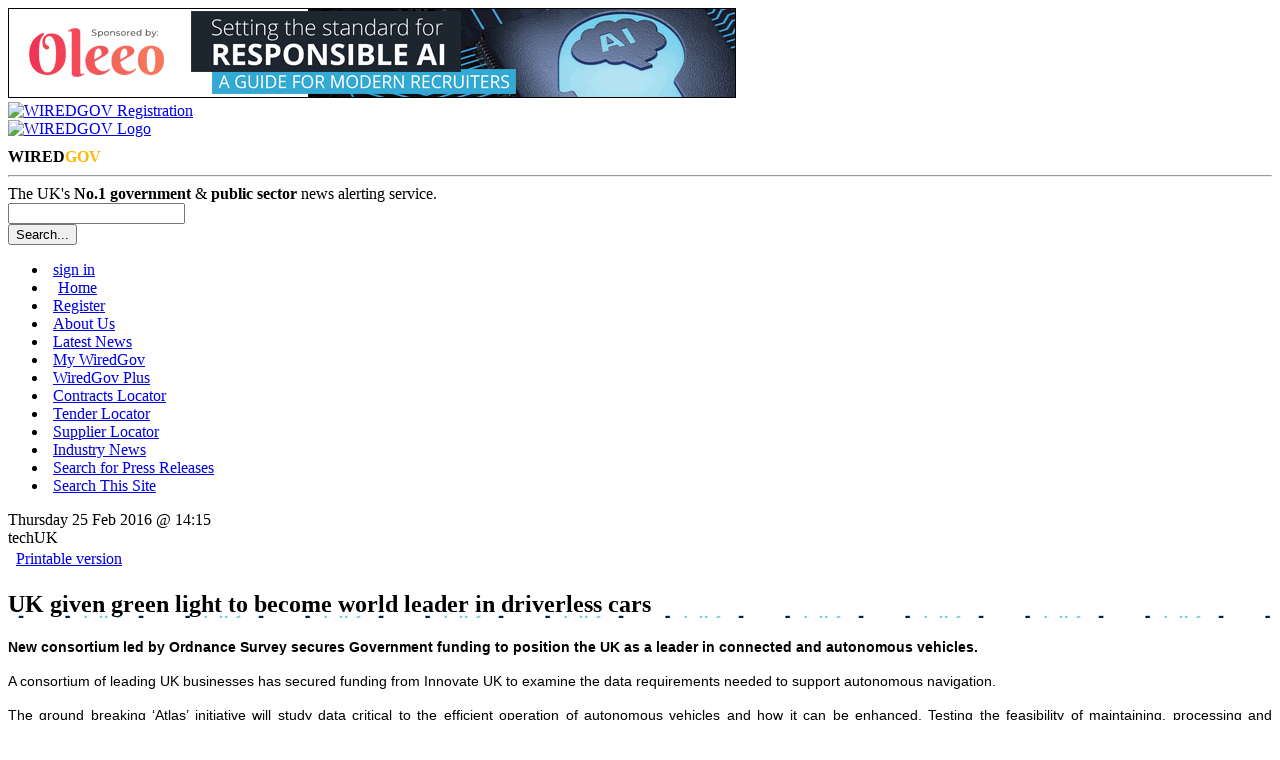

--- FILE ---
content_type: text/html; charset=UTF-8
request_url: https://www.wired-gov.net/wg/news.nsf/articles/UK+given+green+light+to+become+world+leader+in+driverless+cars+25022016141500?open
body_size: 8682
content:
<!doctype html>

<html lang="en">
<head>
<meta name="viewport" content="width=device-width, initial-scale=1.0">
<meta name="description" content="New consortium led by Ordnance Survey secures Government funding to position the UK as a leader in connected and autonomous vehicles">
<meta name="keywords" content="UK,Atlas,Ordnance,Survey,February,GOBOTIX,Morley,AUDI,Applications,Autonomous,BMW,Based,Borough,Business,Catapult,Chief,Consortium,Davis,Director,Dynamic">
<link rel="apple-touch-icon" href="https://www.wired-gov.net/wg/news.nsf/channel-social/DNWA-9U5EA2/$file/TUK_social.gif">
<meta name="application-name" content="WiredGov"/>
<meta name="msapplication-TileColor" content="#ffffff"/>
<meta name="msapplication-square70x70logo" content="tiny.png"/>
<meta name="msapplication-square150x150logo" content="square.png"/>
<meta name="msapplication-wide310x150logo" content="wide.png"/>
<meta name="msapplication-square310x310logo" content="large.png"/>
<meta name="twitter:card" content="summary">
<meta name="twitter:site" content="@wiredgov">
<meta name="twitter:title" content="UK given green light to become world leader in driverless cars | techUK">
<meta name="twitter:description" content="New consortium led by Ordnance Survey secures Government funding to position the UK as a leader in connected and autonomous vehicles">
<meta name="twitter:creator" content="@wiredgov">
<meta name="twitter:image:src" content="https://www.wired-gov.net/wg/news.nsf/channel-social/DNWA-9U5EA2/$file/TUK_social.gif">
<meta name="twitter:domain" content="https://www.wired-gov.net">
<meta property="og:url" content="">
<meta property="og:type" content="website">
<meta property="og:title" content="UK given green light to become world leader in driverless cars | techUK">
<meta property="og:description" content="New consortium led by Ordnance Survey secures Government funding to position the UK as a leader in connected and autonomous vehicles">
<meta property="og:image" content="https://www.wired-gov.net/wg/news.nsf/channel-social/DNWA-9U5EA2/$file/TUK_social.gif">
<title>UK given green light to become world leader in driverless cars | techUK | Official Press Release</title>
<link rel="stylesheet" type="text/css" href="/3rdParty/css/jquery-ui-1.12.1/jquery-ui.min.css">
<link rel="stylesheet" type="text/css" href="/css/wglayout2col.css">
<link rel="stylesheet" type="text/css" href="/css/wgnewsarticle_new.css">
<link rel="stylesheet" type="text/css" href="/css/wgmobile.min.css">
<link rel="stylesheet" type="text/css" href="/css/wgmobilenav.min.css">
<link rel="stylesheet" type="text/css" href="/css/jquery.toolbars.css">
<link rel="stylesheet" type="text/css" href="/css/bootstrap.icons.css">
<link rel="stylesheet" type="text/css" href="/3rdParty/css/Share/rrssb.css">
<script type="text/javascript" src="/3rdParty/js/jquery-1.12.4/jquery-1.12.4.min.js"></script>
<script type="text/javascript" src="/3rdParty/css/jquery-ui-1.12.1/jquery-ui.min.js"></script>
<script type="text/javascript" src="/js/modernizr.min.js"></script>
<script type="text/javascript" src="/js/jquery.slicknav.min.js"></script>
<!--[if lt IE 9]>
<script src="/3rdParty/js/html5shiv.js">
<script src="/3rdParty/js/css3-mediaqueries.js"></script>
<![endif]-->
<script type="text/javascript" src="/js/jquery.toolbar.min.js"></script>
<script src="/3rdParty/js/share/rrssb.min.js"></script>
<script>
(function(i,s,o,g,r,a,m){i['GoogleAnalyticsObject']=r;i[r]=i[r]||function(){
(i[r].q=i[r].q||[]).push(arguments)},i[r].l=1*new Date();a=s.createElement(o),
m=s.getElementsByTagName(o)[0];a.async=1;a.src=g;m.parentNode.insertBefore(a,m)
})(window,document,'script','//www.google-analytics.com/analytics.js','ga');
ga('create', 'UA-49270880-1', 'wired-gov.net');
ga('require', 'displayfeatures');
ga('require', 'linkid', 'linkid.js');
ga('send', 'pageview');
</script>
<script type="text/javascript">
$(function() {
currentUserID = '';
newsID = 'DNWA-A7GEAJ';
$('#tabs_boundary').slicknav();
$('.tool-item').click(function(){window.open($(this).attr('href'), '_blank');});
var divs = $('.fade');
function fade() {
    var current = $('.current');
    var currentIndex = divs.index(current),
        nextIndex = currentIndex + 1;
    if (nextIndex >= divs.length) {
        nextIndex = 0;
    }
    var next = divs.eq(nextIndex);
    next.stop().fadeIn(5000, function() {
        $(this).addClass('current');
    });
    current.stop().fadeOut(5000, function() {
        $(this).removeClass('current');
        setTimeout(fade, 2500);
    });
}
fade();
});
</script>
<script type="text/javascript" src="/js/jquery.emailtofriend.js"></script>
<style>
#dialog-form {font-size:small;}
label, input { display:block; }
input.text { margin-bottom:5px; width:95%; padding: .4em; }
fieldset { padding:0; border:0; margin-top:5px; }
h1 { font-size: 1em; margin: .6em 0; }
.ui-dialog .ui-state-error { padding: .3em; }
.validateTips { border: 1px solid transparent; padding: 0.3em;margin:0px; }
.ui-dialog-buttonset {font-size:small;}
</style>
</head>
<body>
<!-- PAGEWRAP -->
<div id="pagewrap">

<!-- HEADER -->
<div id="header">
<div class="advertHeader"><div class="ad-HEADER"><a rel="nofollow" href="/wg/home.nsf/wah?open&amp;dc=DNWA-DNYJJV&amp;usr=" title="Setting the standard for RESPONSIBLE AI: A GUIDE FOR MODERN RECRUITERS" target="_blank"><img src="/wg/advert.nsf/vattachments/DNWA-DNYJJV/$file/oleeo_resp_lb_v1.gif" alt="Setting the standard for RESPONSIBLE AI: A GUIDE FOR MODERN RECRUITERS" title="Setting the standard for RESPONSIBLE AI: A GUIDE FOR MODERN RECRUITERS"></a></div></div>
<div>
<div class="siteRegister">
<a href="/wg/content.nsf/content/register?open&id=BDEX-6ZFKSG" title="Register for a free account">
<img alt="WIREDGOV Registration" src="/images/register.gif" width="338" height="58"/></a>
</div>
<div class="siteHeader">
<a href="https://www.wired-gov.net" title="Go to wired-gov.net">
<img alt="WIREDGOV Logo" src="/images/wired-gov-logo.png" width="350" height="45"/>
</a>
<br>
<h1 class="header">WIRED<span style="color:#FFB700;">GOV</span></h1>
</div>
<hr style="clear:both;">
<div class="under-banner">
<span class="strapline">The UK's <b>No.1 government</b> &amp; <b>public sector</b> news alerting service.</span>
<div class="banner-search">
<form method="post" action="/wg/home.nsf/searchsite?openagent&amp;id=" name="searchform">
<input name="BannerSearchTextBox" type="text" value="" id="BannerSearchTextBox" class="bannersearchbox" title="Search...">
<input type="submit" name="banner_Button1" value="Search..." id="banner_Button1" class="bannersearchbutton">
</form>
</div>
</div>
</div>
</div>
<!-- HEADER -->

<!-- NAVIGATION -->
<div id="tabs_boundary" class="wgstyle">
<div id="tabs" class="clearfix">
<ul class="clearfix" role="tablist">
<li><a rel="nofollow"  href="/wg/home.nsf/page?readform&amp;id=BDEX-6ZFKSD&amp;login=1" style="margin-left:5px">sign in</a></li>
<li class="active-tab" style="padding-left:5px;"><a href="/wg/home.nsf/nav/home?open&amp;id=BDEX-6ZFKSD" title="WiredGov -  Home page" style="margin-left:5px;" target="_self"><span class=""></span>Home</a></li>
<li><a rel="nofollow"  href="/wg/content.nsf/content/register?open&amp;id=BDEX-6ZFKSG" title="WiredGov - Register for an account" style="margin-left:5px;" target="_self"><span class=""></span>Register</a></li>
<li><a href="/wg/content.nsf/content/about+us?open" title="Who we are, what we're about, and how to find us." style="margin-left:5px;" target="_self"><span class=""></span>About Us</a></li>
<li><a href="/wg/home.nsf/nav/latest+news?open&amp;id=BDEX-6ZFKSH" title="WiredGov -  News received within the last few hours, earlier today and earlier this week" style="margin-left:5px;" target="_self"><span class=""></span>Latest News</a></li>
<li><a href="/wg/home.nsf/nav/my+wiredgov?open&amp;id=BDEX-6ZFKSK&amp;login=1" title="WiredGov - Personalised profile page" style="margin-left:5px;" target="_self"><span class=""></span>My WiredGov</a></li>
<li><a href="/wg/home.nsf/nav/wiredgov+plus?open&amp;id=BDEX-6ZFKSM" title="WiredGov - Wired-Gov Plus Newsletter" style="margin-left:5px;" target="_self"><span class=""></span>WiredGov Plus</a></li>
<li><a href="/wg/content.nsf/content/Contracts+Locator?open&amp;id=BDEX-6ZFKSD" title="Contracts Locator" style="margin-left:5px;" target="_self"><span class=""></span>Contracts Locator</a></li>
<li><a href="/wg/content.nsf/content/Tender+Locator?open&amp;id=BDEX-6ZFKSD" title="Find tenders in out tender locator" style="margin-left:5px;" target="_self"><span class=""></span>Tender Locator</a></li>
<li><a href="/wg/content.nsf/content/supplier+locator" title="WiredGov - Supplier Locator" style="margin-left:5px;" target="_self"><span class=""></span>Supplier Locator</a></li>
<li><a href="/wg/home.nsf/nav/industry+news?open&amp;id=BDEX-6ZFKSP" title="WiredGov - Industry news" style="margin-left:5px;" target="_self"><span class=""></span>Industry News</a></li>
<li><a href="/wg/home.nsf/nav/Search+for+Press+Releases?open&amp;id=BDEX-726DKJ" title="Perform a search of our news channels" style="margin-left:5px;" target="_self"><span class=""></span>Search for Press Releases</a></li>
<li><a href="/wg/home.nsf/nav/search+this+site?open&amp;id=BDEX-6ZFKPH" title="Perform an advanced search of our site content" style="margin-left:5px;" target="_self"><span class=""></span>Search This Site</a></li>
</ul>
<div id="content1"></div>
</div>
</div>

<!--NAVIGATION -->
<!-- CONTENT (FIRST COLUMN)-->
<div id="content"><div id="content-inner">
<div id="dialog-form" title="Email Article to a Friend"></div>
<div class="article-head-label">
<span class="article-date">Thursday 25 Feb 2016 @ 14:15</span><br />
<span class="article-channel-name">techUK</span>
</div>
<table id="article-options">
<tbody>
<tr>
<td class="article-options-print">
<a rel="nofollow" target="_blank" href="/wg/news.nsf/print/UK+given+green+light+to+become+world+leader+in+driverless+cars+25022016141500" title="Print: UK given green light to become world leader in driverless cars">
<img style="margin-left:5px;" src="../../../images/print.gif" width="17" height="11" alt="" border="0" vspace="0">Printable version</a>
</td>
<td class="article-options-email" id="send-td">
</td>
</tr>
</tbody>
</table>
<!-- News Story -->
<div class="wgstyle article-whole-container">
<div  itemscope itemtype="https://schema.org/NewsArticle" class="newsbox article-inner-container">
<div class="article-channel-headline">
<h2 style="background-image:url('/wg/news.nsf/images/DNWA-9U5EA2/$file/tuk_email.gif');" itemprop="name">UK given green light to become world leader in driverless cars</h2>
<div style="clear:both;"></div>
</div>
<div class="newsboxsummary">

<p style="text-align: justify;"><span style="font-size:14px"><span style="font-family:arial,helvetica,sans-serif"><strong>New consortium led by Ordnance Survey secures Government funding to position the UK as a leader in connected and autonomous vehicles.</strong></span></span></p>
<p style="text-align: justify;"><span style="font-size:14px"><span style="font-family:arial,helvetica,sans-serif">A consortium of leading UK businesses has secured funding from Innovate UK to examine the data requirements needed to support autonomous navigation.</span></span></p>
<p style="text-align: justify;"><span style="font-size:14px"><span style="font-family:arial,helvetica,sans-serif">The ground breaking &lsquo;Atlas&rsquo; initiative will study data critical to the efficient operation of autonomous vehicles and how it can be enhanced. Testing the feasibility of maintaining, processing and distributing this data is a core element of the project. If Atlas is successful, we could see a more rapid take-up of connected and autonomous vehicles, consolidating the UK&rsquo;s position as a global leader in driverless car technologies and innovation.</span></span></p>
<p style="text-align: justify;"><span style="font-size:14px"><span style="font-family:arial,helvetica,sans-serif">The Consortium is made up of Ordnance Survey, Satellite Applications Catapult, the Transport Research Laboratory (TRL), Sony Europe Ltd, two leading UK specialist SME&rsquo;s in autonomous and navigation systems: GOBOTIX and OxTS, and the Royal Borough of Greenwich.</span></span></p>
<p style="text-align: justify;"><span style="font-size:14px"><span style="font-family:arial,helvetica,sans-serif">The Atlas project is one of a number of projects, announced by Secretary of State for Business, Innovation and Skills, Sajid Javid on&nbsp;<a href="http://www.techuk.org/insights/news/item/7375-government-injects-20m-into-smart-transport">1 February</a>, that will benefit from &pound;20 million of government investment to research and develop communication between vehicles and the roadside infrastructure. The project will commence 1 May 2016.</span></span></p>
<p style="text-align: justify;"><span style="font-size:14px"><span style="font-family:arial,helvetica,sans-serif">Following the announcement, Jeremy Morley, Ordnance Survey&rsquo;s Chief Geospatial Scientist, stressed the strength of the consortium and the potential benefits from the Atlas project: &ldquo;Autonomous vehicles will need to find their way reliably and safely through a vast network of streets while interacting with driven and other autonomous vehicles. Imagine sections of road &ndash; other than motorway &ndash; equipped with beacons using the potential of 5G technology and geospatial accuracy to sense &lsquo;unexpected objects&rsquo; (a.k.a &lsquo;children and animals&rsquo;), that may unwittingly stray into the path of an oncoming autonomous vehicle. Engines in autonomous cars that pick up on road surface conditions perhaps, to adjust a car&rsquo;s tyre pressures. We&rsquo;re already seeing developments along these lines as collaborations between other mapping organisations and a range of car manufacturers &ndash; BMW, AUDI, et al.</span></span></p>
<p style="text-align: justify;"><span style="font-size:14px"><span style="font-family:arial,helvetica,sans-serif">Morley continues: &ldquo;Then, what about catalytic converters that issue reports on fuel efficiency? Based on data coming from sensors embedded in the road&rsquo;s surface, these could then update an employee&rsquo;s benefits in kind &ndash; in real-time. Dynamic cats-eyes that open and close as traffic passes maybe... smartphones equipped with apps to interpret gantry signals, automatically updating calendars and meeting requests depending on traffic flow&rdquo;</span></span></p>
<p style="text-align: justify;"><span style="font-size:14px"><span style="font-family:arial,helvetica,sans-serif">Ben Davis, Technical Director of Gobotix, said: &ldquo;We have been working for some time alongside OxTS to use our joint expertise in robotics, navigation and computer vision in order to improve and build upon vehicle autonomy in a range of environments. This exciting opportunity enables us, through close collaboration with industry-leading companies, to explore further some the ideas of our brightest and best minds&rdquo;</span></span></p>
</div>
<div style="clear:left;"></div>
</div>
</div>
<!-- Buttons start here. Copy this ul to your document. -->
<div style="border:1px solid black;padding:10px;margin-bottom:10px;margin-top:10px;border-radius:10px;">
<strong>Channel website:</strong> <a target="_blank" rel="nofollow" href="http://www.techuk.org/" title="Link to techUK website">http://www.techuk.org/</a><br><br>

<div style="text-align:center;font-weight:bold;padding-bottom:2px;">Share this article</div>
<ul class="rrssb-buttons clearfix">
    <li class="rrssb-twitter">
        <a rel="nofollow"  href="https://twitter.com/home?status=UK%20given%20green%20light%20to%20become%20world%20leader%20in%20driverless%20cars%20@WiredGov%20https://www.wired-gov.net%2Fwg%2Fnews.nsf%2Farticles%2FUK%2Bgiven%2Bgreen%2Blight%2Bto%2Bbecome%2Bworld%2Bleader%2Bin%2Bdriverless%2Bcars%2B25022016141500%3Fopen" class="popup">
            <span class="rrssb-icon">
<svg width="1200" height="1227" viewBox="0 0 1200 1227" fill="none" xmlns="http://www.w3.org/2000/svg">
  <path d="M714.163 519.284L1160.89 0H1055.03L667.137 450.887L357.328 0H0L468.492 681.821L0 1226.37H105.866L515.491 750.218L842.672 1226.37H1200L714.137 519.284H714.163ZM569.165 687.828L521.697 619.934L144.011 79.6944H306.615L611.412 515.685L658.88 583.579L1055.08 1150.3H892.476L569.165 687.854V687.828Z" fill="white"/>
</svg>
            </span>
            <span class="rrssb-text">X</span>
        </a>
    </li>
    <li class="rrssb-facebook">
        <a rel="nofollow" href="https://www.facebook.com/sharer/sharer.php?u=https%3A%2F%2Fwww.wired-gov.net%2Fwg%2Fnews.nsf%2Farticles%2FUK%2Bgiven%2Bgreen%2Blight%2Bto%2Bbecome%2Bworld%2Bleader%2Bin%2Bdriverless%2Bcars%2B25022016141500%3Fopen" class="popup">
            <span class="rrssb-icon">
                <svg version="1.1" id="Layer_1" xmlns="http://www.w3.org/2000/svg" xmlns:xlink="http://www.w3.org/1999/xlink" x="0px" y="0px" width="28px" height="28px" viewBox="0 0 28 28" enable-background="new 0 0 28 28" xml:space="preserve">
                    <path d="M27.825,4.783c0-2.427-2.182-4.608-4.608-4.608H4.783c-2.422,0-4.608,2.182-4.608,4.608v18.434
                        c0,2.427,2.181,4.608,4.608,4.608H14V17.379h-3.379v-4.608H14v-1.795c0-3.089,2.335-5.885,5.192-5.885h3.718v4.608h-3.726
                        c-0.408,0-0.884,0.492-0.884,1.236v1.836h4.609v4.608h-4.609v10.446h4.916c2.422,0,4.608-2.188,4.608-4.608V4.783z"></path>
                </svg>
            </span>
            <span class="rrssb-text">facebook</span>
        </a>
    </li>
<li class="rrssb-linkedin">
<a rel="nofollow" href="https://www.linkedin.com/shareArticle?mini=true&amp;url=https%3A%2F%2Fwww.wired-gov.net%2Fwg%2Fnews.nsf%2Farticles%2FUK%2Bgiven%2Bgreen%2Blight%2Bto%2Bbecome%2Bworld%2Bleader%2Bin%2Bdriverless%2Bcars%2B25022016141500%3Fopen&amp;title=UK%20given%20green%20light%20to%20become%20world%20leader%20in%20driverless%20cars&amp;summary=UK%20given%20green%20light%20to%20become%20world%20leader%20in%20driverless%20cars" class="popup">
                            <span class="rrssb-icon">
                                <svg version="1.1" id="Layer_1" xmlns="http://www.w3.org/2000/svg" xmlns:xlink="http://www.w3.org/1999/xlink" x="0px" y="0px" width="28px" height="28px" viewBox="0 0 28 28" enable-background="new 0 0 28 28" xml:space="preserve">
                                    <path d="M25.424,15.887v8.447h-4.896v-7.882c0-1.979-0.709-3.331-2.48-3.331c-1.354,0-2.158,0.911-2.514,1.803
                                        c-0.129,0.315-0.162,0.753-0.162,1.194v8.216h-4.899c0,0,0.066-13.349,0-14.731h4.899v2.088c-0.01,0.016-0.023,0.032-0.033,0.048
                                        h0.033V11.69c0.65-1.002,1.812-2.435,4.414-2.435C23.008,9.254,25.424,11.361,25.424,15.887z M5.348,2.501
                                        c-1.676,0-2.772,1.092-2.772,2.539c0,1.421,1.066,2.538,2.717,2.546h0.032c1.709,0,2.771-1.132,2.771-2.546
                                        C8.054,3.593,7.019,2.501,5.343,2.501H5.348z M2.867,24.334h4.897V9.603H2.867V24.334z"></path>
                                </svg>
                            </span>
                            <span class="rrssb-text">linkedin</span>
                        </a>
                    </li>
</ul>
</div>
<!-- Buttons end here -->

<!-- News Story -->
<!-- Latest News -->
<h3 class="article-latest-news">
<span class="article-latest-news-label">Latest News from</span><br />
<span class="article-latest-news-label-dept">techUK</span>
</h3>
<div id="article-latest-news-container" style="height:400px;overflow:auto;">
<div class="latest-news-snippet"><a rel="nofollow" href="https://www.wired-gov.net/wg/news.nsf/articles/UK+AI+Innovation+boost+as+government+invests+36m+into+making+Cambridge+supercomputer+six+times+more+powerful+27012026162500?open" title="techUK | Official News Release | UK AI Innovation boost as government invests £36m into making Cambridge supercomputer six times more powerful"><h4>UK AI Innovation boost as government invests £36m into making Cambridge supercomputer six times more powerful</h4><strong>27/01/2026 16:25:00</strong><p>techUK is keeping track of the 2026 updates to the AI Opportunities Action Plan. A full summary of all the announcements this month is forthcoming.</p></a></div><div class="latest-news-snippet"><a rel="nofollow" href="https://www.wired-gov.net/wg/news.nsf/articles/Scaling+responsible+adoption+of+agentic+AI+27012026112500?open" title="techUK | Official News Release | Scaling responsible adoption of agentic AI"><h4>Scaling responsible adoption of agentic AI</h4><strong>27/01/2026 11:25:00</strong><p>Just as&nbsp;generative AI was the AI innovation that took&nbsp;the last two years&nbsp;by storm, agentic AI&nbsp;systems&nbsp;are set to continue shaping the next phase of AI development and&nbsp;deployment&nbsp;&nbsp;in&nbsp;2026.&nbsp;&nbsp;</p></a></div><div class="latest-news-snippet"><a rel="nofollow" href="https://www.wired-gov.net/wg/news.nsf/articles/techUK+responds+to+whitepaper+on+water+reform+26012026111000?open" title="techUK | Official News Release | techUK responds to whitepaper on water reform"><h4>techUK responds to whitepaper on water reform</h4><strong>26/01/2026 11:10:00</strong><p>Read our summary of and reaction to the UK government's white paper and its ambitious agenda to redesign the water sector</p></a></div><div class="latest-news-snippet"><a rel="nofollow" href="https://www.wired-gov.net/wg/news.nsf/articles/Announcing+the+new+techUK+Digital+Twins+Council+20262028+26012026101500?open" title="techUK | Official News Release | Announcing the new techUK Digital Twins Council 2026-2028"><h4>Announcing the new techUK Digital Twins Council 2026-2028</h4><strong>26/01/2026 10:15:00</strong><p>techUK is delighted to announce the members of the Digital Twins Council for the January 2026 to January 2028 tenure.</p></a></div><div class="latest-news-snippet"><a rel="nofollow" href="https://www.wired-gov.net/wg/news.nsf/articles/EU+Commission+Announces+Digital+Networks+Act+Proposal+26012026091500?open" title="techUK | Official News Release | EU Commission Announces Digital Networks Act Proposal"><h4>EU Commission Announces Digital Networks Act Proposal</h4><strong>26/01/2026 09:15:00</strong><p>On 21 January, the EU Commission published its much&nbsp;anticipated&nbsp;Digital Networks Act&nbsp;(DNA). The Act&nbsp;aims to update the EU&rsquo;s&nbsp;network rules to further enable innovative technology like AI and Cloud.</p></a></div><div class="latest-news-snippet"><a rel="nofollow" href="https://www.wired-gov.net/wg/news.nsf/articles/Government+10+Year+Health+Plan+impact+statement+23012026152500?open" title="techUK | Official News Release | Government 10 Year Health Plan impact statement"><h4>Government 10 Year Health Plan impact statement</h4><strong>23/01/2026 15:25:00</strong><p>The government have finally published an impact statement of the 10 Year Health Plan. It is fair to say that this falls short of an implementation plan, as there remains a lack of timelines and financial frameworks included to work from and measure impact.</p></a></div><div class="latest-news-snippet"><a rel="nofollow" href="https://www.wired-gov.net/wg/news.nsf/articles/How+the+tech+sector+can+respond+to+the+governments+Earned+Settlement+consultation+and+why+it+matters+23012026101000?open" title="techUK | Official News Release | How the tech sector can respond to the government’s Earned Settlement consultation and why it matters"><h4>How the tech sector can respond to the government’s Earned Settlement consultation and why it matters</h4><strong>23/01/2026 10:10:00</strong><p>The tech sector has weathered a series of increasingly onerous changes to the&nbsp;immigration system&nbsp;in recent&nbsp;years, including increasing minimum&nbsp;salary thresholds&nbsp;to&nbsp;sponsor&nbsp;talent&nbsp;and a sharp rise in the Immigration Skills Charge.&nbsp;</p></a></div><div class="latest-news-snippet"><a rel="nofollow" href="https://www.wired-gov.net/wg/news.nsf/articles/Scottish+Budget+202627+22012026132500?open" title="techUK | Official News Release | Scottish Budget 2026–27"><h4>Scottish Budget 2026–27</h4><strong>22/01/2026 13:25:00</strong><p>The Scottish Budget 2026&ndash;27 sets out the government&rsquo;s spending and investment priorities, outlining how funding will be allocated across key policy areas. It provides context on fiscal decisions and their implications for public services, the economy and future delivery.</p>

<p>&nbsp;</p></a></div><div class="latest-news-snippet"><a rel="nofollow" href="https://www.wired-gov.net/wg/news.nsf/articles/Global+Tech++Trade+Policy+Update+21012026112500?open" title="techUK | Official News Release | Global Tech & Trade Policy Update"><h4>Global Tech & Trade Policy Update</h4><strong>21/01/2026 11:25:00</strong><p>Hello, happy new year and welcome to the first Global Tech Trade Policy Update of&nbsp;2026.&nbsp;</p></a></div>
</div>
<!-- Latest News -->
</div></div>
<!-- CONTENT (FIRST COLUMN)-->

<!-- MIDDLE (SECOND COLUMN)-->
<div id="middle"><div id="middle-inner">
<div style="text-align:center">
</div>
<div class="ad-RH-SLOT1"><a rel="nofollow" href="/wg/home.nsf/wah?open&amp;dc=DNWA-DNYJKT&amp;usr=" title="Setting the standard for RESPONSIBLE AI: A GUIDE FOR MODERN RECRUITERS" target="_blank"><img src="/wg/advert.nsf/vattachments/DNWA-DNYJKT/$file/oleeo_resp_ss_v1.gif" alt="Setting the standard for RESPONSIBLE AI: A GUIDE FOR MODERN RECRUITERS" title="Setting the standard for RESPONSIBLE AI: A GUIDE FOR MODERN RECRUITERS"></a></div>
</div></div>
<!-- MIDDLE (SECOND COLUMN)-->

<!-- SIDEBAR (THIRD COLUMN)-->
<div id="sidebar"><div id="sidebar-inner">
</div></div>
<!-- SIDEBAR (THIRD COLUMN)-->

<!-- FOOTER -->
<div id="footer"><div id="footer-inner">
<div class="contact-module">
<h4>Links</h4>
<ul class="clearfix" role="tablist">
<li><a href="/wg/home.nsf/nav/contact+us?open&amp;id=WGOV-6ZYEM3" title="Contact us for further information" style="margin-left:5px;" target="_self"><span class=""></span>Contact Us</a></li>
<li><a href="/wg/content.nsf/content/Client+Testimonials" title="View our Client Testimonials" style="margin-left:5px;" target="_self"><span class=""></span>Client Testimonials</a></li>
<li><a href="/wg/content.nsf/content/Subscriber+Testimonials" title="View our Subscriber Testimonials" style="margin-left:5px;" target="_self"><span class=""></span>Subscriber Testimonials</a></li>
<li><a href="/wg/home.nsf/forgotpassword?readform&amp;id=WGOV-9GLLPV" title="WiredGov - Forgotten your password? Reset it here" style="margin-left:5px;" target="_self"><span class=""></span>Forgot Password</a></li>
<li><a href="/wg/content.nsf/content/Contracts+Locator?open&amp;id=BDEX-6ZFKSD" title="Contracts Locator" style="margin-left:5px;" target="_self"><span class=""></span>Contracts Locator</a></li>
<li><a href="/wg/content.nsf/content/The+WiredGov+Privacy+and+Cookies+Policy" title="The WiredGov Privacy and Cookies Policy" style="margin-left:5px;" target="_self"><span class=""></span>The WiredGov Privacy and Cookies Policy</a></li>
</ul>
</div>


<div class="contact-module">
<h4>Follow Us</h4>
<a href="https://x.com/wiredgov" rel="me nofollow" target="_blank" class="footerlinks clearfix">
<img src="/images/icon_x.png" alt="twitter"><span style="display:block;padding-top:3.5px;">X</span></a>
<a href="https://www.facebook.com/wiredgov" rel="me nofollow" target="_blank" class="footerlinks clearfix">
<img src="/images/icon_facebook.png" alt="Facebook"><span style="display:block;padding-top:3.5px;">facebook</span></a>
<a href="https://www.linkedin.com/company/wired-gov" rel="me nofollow" target="_blank" class="footerlinks clearfix">
<img src="/images/icon_lnkd.png" alt="Linked In"><span style="display:block;padding-top:3.5px;">linkedin</span></a>
</div>
<div class="contact-module mod-right">
<h4>Registered Office</h4>
WIRED GOV LTD
<address style="margin:5px 0px 5px 0px">7 St Petersgate, <br>
Stockport, Cheshire SK1 1EB</address>
www.wired-gov.net<br>
Registered in England and Wales No. 04667736
</div>
<div style="clear:both;"></div>
</div></div>
<!-- FOOTER -->

</div>
<!-- PAGEWRAP -->
</body>
</html>
